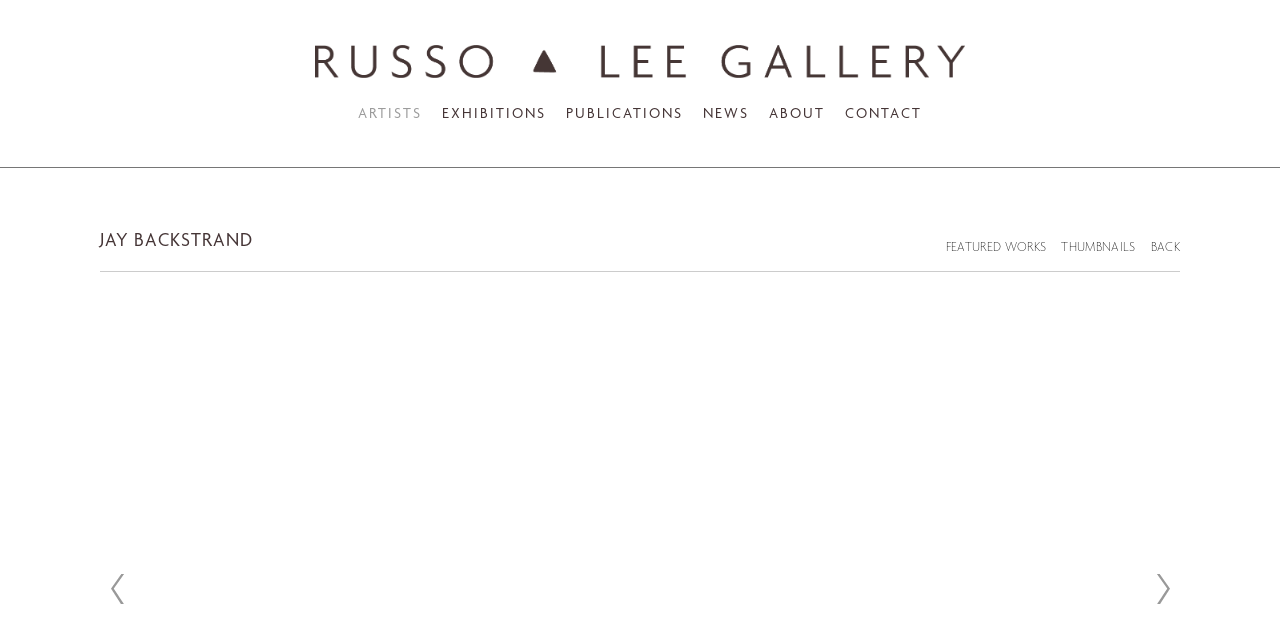

--- FILE ---
content_type: text/html; charset=UTF-8
request_url: https://russoleegallery.com/artists/jay-backstrand
body_size: 45141
content:
    <!DOCTYPE html>
    <html lang="en">
    <head>
        <meta charset='utf-8'>
        <meta content='width=device-width, initial-scale=1.0, user-scalable=yes' name='viewport'>

        
        <link rel="stylesheet" href="https://cdnjs.cloudflare.com/ajax/libs/Swiper/4.4.6/css/swiper.min.css"
              integrity="sha256-5l8WteQfd84Jq51ydHtcndbGRvgCVE3D0+s97yV4oms=" crossorigin="anonymous" />

                    <link rel="stylesheet" href="/build/basicCenteredBase.7142231f.css">

        
        
        
        
                        <meta name="description" content="Contemporary art gallery established in 1986 in Portland, OR. Specializing in Pacific Northwest artists. Representing Michael Brophy, Fay Jones, Lucinda Parker, Anne Siems, Samantha Wall, and many others.">



<title>Jay Backstrand - Artists - Russo Lee Gallery | Portland | Oregon | Contemporary Art</title>

    <link rel="shortcut icon" href="https://s3.amazonaws.com/files.collageplatform.com.prod/image_cache/favicon/application/5503474307a72ccf78018f28/1d304f61aa4fb1f62c50b1c179578230.png">


	<meta property="og:description" content="Contemporary art gallery established in 1986 in Portland, OR. Specializing in Pacific Northwest artists. Representing Michael Brophy, Fay Jones, Lucinda Parker, Anne Siems, Samantha Wall, and many others." />

	<meta property="twitter:description" content="Contemporary art gallery established in 1986 in Portland, OR. Specializing in Pacific Northwest artists. Representing Michael Brophy, Fay Jones, Lucinda Parker, Anne Siems, Samantha Wall, and many others." />
<link type="text/css" rel="stylesheet" href="http://fast.fonts.net/cssapi/a99ef0f7-7d8c-4213-b115-dc20a97926f7.css"/>
<meta name="google-site-verification" content="D_ORUHW53H2s_O6k6iCNIpRw6c4BAOIEngJVjXjy9l0" />
<meta name="google-site-verification" content="FqBmRCwiEqDiCpha1UGabWQbU_m98W9C1Nwb79qelHg" />
        
        <link rel="stylesheet" type="text/css" href="/style.4379f96f7fe145504af2f55c633cfc18.css"/>


        
        

        <script src="//ajax.googleapis.com/ajax/libs/jquery/1.11.2/jquery.min.js"></script>

        <script src="https://cdnjs.cloudflare.com/ajax/libs/Swiper/4.4.6/js/swiper.min.js"
                integrity="sha256-dl0WVCl8jXMBZfvnMeygnB0+bvqp5wBqqlZ8Wi95lLo=" crossorigin="anonymous"></script>

        <script src="https://cdnjs.cloudflare.com/ajax/libs/justifiedGallery/3.6.5/js/jquery.justifiedGallery.min.js"
                integrity="sha256-rhs3MvT999HOixvXXsaSNWtoiKOfAttIR2dM8QzeVWI=" crossorigin="anonymous"></script>

        <script>window.jQuery || document.write('<script src=\'/build/jquery.8548b367.js\'><\/script>');</script>

                    <script src="/build/runtime.d94b3b43.js"></script><script src="/build/jquery.8548b367.js"></script>
            <script src="/build/jquery.nicescroll.min.js.db5e58ee.js"></script>
            <script src="/build/jquery.lazyload.min.js.32226264.js"></script>
            <script src="/build/vendorJS.fffaa30c.js"></script>
        
        <script src="https://cdnjs.cloudflare.com/ajax/libs/jarallax/1.12.4/jarallax.min.js" integrity="sha512-XiIA4eXSY4R7seUKlpZAfPPNz4/2uzQ+ePFfimSk49Rtr/bBngfB6G/sE19ti/tf/pJ2trUbFigKXFZLedm4GQ==" crossorigin="anonymous" referrerpolicy="no-referrer"></script>

                    <script type="text/javascript">
                var langInUrl = false;
                var closeText = "Close";
                var zoomText = "Zoom";
            </script>
        
        <script type="text/javascript">
                        $(document).ready(function () {
                $('body>#supersized, body>#supersized-loader').remove();
            });
            var screens = {
        'featured-works': {
            masterType: 'imagewithdescription',
            configuration: ["enable_thumbnail_view"]
        },
    };
var frontendParams = {
    currentScreen: null,
};


        </script>

                    <script src="/build/headerCompiledJS.3b1cf68a.js"></script>
        
        
        <script src="/build/frontendBase.4818ec01.js"></script>

                    <script type="text/javascript">(function(i,s,o,g,r,a,m){i['GoogleAnalyticsObject']=r;i[r]=i[r]||function(){(i[r].q=i[r].q||[]).push(arguments)},i[r].l=1*new Date();a=s.createElement(o), m=s.getElementsByTagName(o)[0];a.async=1;a.src=g;m.parentNode.insertBefore(a,m) })(window,document,'script','//www.google-analytics.com/analytics.js','ga'); 
ga('create', 'UA-32649369-1', 'auto');
ga('send', 'pageview');</script>
        
                    <!-- Global site tag (gtag.js) - Google Analytics -->
<script async src="https://www.googletagmanager.com/gtag/js?id=G-KD66490L0Z"></script>
<script>
  window.dataLayer = window.dataLayer || [];
  function gtag(){dataLayer.push(arguments);}
  gtag('js', new Date());

  gtag('config', 'G-KD66490L0Z');
</script>
        
        
                <script src="https://www.recaptcha.net/recaptcha/api.js?render=6LfIL6wZAAAAAPw-ECVAkdIFKn-8ZQe8-N_5kUe8"></script>
    </head>
    <body data-email-protected=""
          data-section-key="artists"
          data-section-id="5503507007a72c287b018f27"
         class="
                                    s-artists            detail-page            
        ">
                <input type="hidden" value="" id="email-protected-header"/>
        <input type="hidden" value="" id="email-protected-description"/>
        <input type="hidden" value="First Name" id="email-protected-first-name-field-text"/>
        <input type="hidden" value="Last Name" id="email-protected-last-name-field-text"/>
        <input type="hidden" value="Email" id="email-protected-email-field-text"/>
        <input type="hidden" value="Subscribe" id="email-protected-subscribe-button-text"/>

                    <header class='main-header
                '>
                <div class='container'>
                    <a class='logo' href='/'><img itemprop="image" class="alt-standard" alt="Russo Lee Gallery" src="https://s3.amazonaws.com/files.collageplatform.com.prod/application/5503474307a72ccf78018f28/3bd572f3eea400573f0c88035455b298.png" width="650"/></a><nav class='main'><a href="/artists" class="active">Artists</a><a href="/exhibitions">Exhibitions</a><a href="/publications">Publications</a><a href="/news">News</a><a href="/about">About</a><a href="/contact">Contact</a></nav><nav class='languages'></nav><div class="mobile-menu-wrapper"><nav class='mobile'><a class="menu" href="#">Menu</a><div class="navlinks"><a href="/artists" class="active">Artists</a><a href="/exhibitions">Exhibitions</a><a href="/publications">Publications</a><a href="/news">News</a><a href="/about">About</a><a href="/contact">Contact</a></div></nav></div>
                </div>
            </header>
                <div id="contentWrapper" tabindex="-1" class="contentWrapper">
                        


  
            <section id='featured-works'>
                                                <div id='screen-featured-works' >
                                            




                                                                                    
<div class="container page-header-container"><header class="section-header divider page-header
                    
                                                            "><span class='item-header'><h1>Jay Backstrand</h1></span><span class='links slider-features'><a class='ajax             active-default                            active
             featured-works' data-target="#featured-works-container"
                data-screen="featured-works"
                href="/artists/jay-backstrand/featured-works?view=slider"
                                                            
                                            data-lang-en="/artists/jay-backstrand/featured-works?view=slider"
                        
            >
                            Featured works
                    </a><a class='ajax             active-default                        featured-works link-thumbnails'
            data-target="#featured-works-container"
            data-screen="featured-works"
            href="/artists/jay-backstrand/featured-works?view=thumbnails"
                                                        
                                            data-lang-en="/artists/jay-backstrand/featured-works?view=thumbnails"
                        
        >
                            Thumbnails
                    </a><a href='/' class="link-back back-link back">Back</a></span></header></div>
            
            
                            <div class='container
                    '>
            
                                        <div id='featured-works-container'>
            <div class='
                slider                                 full-slider
                
                                '
                            >

            
                            <div data-screen="featured-works"
     class='fader-items
     
               bx-preload
          '
    >
                                                                                            <div class='slide'>
    <div class="slide-wrapper">
    
                            <figure class="">
                <img
        class='
            enlarge                                    bx-image        '
                                                data-href="/artists/jay-backstrand/featured-works?view=enlarge"
                            data-slide='1'
        data-src='https://static-assets.artlogic.net/w_2020,h_1160,c_limit/exhibit-e/5503474307a72ccf78018f28/02b6c88d6ccdccc1ff6260f72ce28362.jpeg'        data-srcset="https://static-assets.artlogic.net/w_1010,h_580,c_limit/exhibit-e/5503474307a72ccf78018f28/02b6c88d6ccdccc1ff6260f72ce28362.jpeg 1x, https://static-assets.artlogic.net/w_2020,h_1160,c_limit/exhibit-e/5503474307a72ccf78018f28/02b6c88d6ccdccc1ff6260f72ce28362.jpeg 2x"        data-enlarge='https://static-assets.artlogic.net/w_1800,h_1800,c_limit/exhibit-e/5503474307a72ccf78018f28/02b6c88d6ccdccc1ff6260f72ce28362.jpeg'                alt=''
                >
            </figure>
        
        <figcaption>
            <p class="artwork-artistname"><em>The Prize</em></p>

<p class="artwork-artistname"><span class="artwork-year">ca. 1960s</span></p>

<p>oil on canvas</p>

<p>60 x 48 inches</p>
                                            </figcaption>
            </div>
</div>
                                                                                                <div class='slide'>
    <div class="slide-wrapper">
    
                            <figure class="">
                <img
        class='
            enlarge                                    bx-image        '
                                                data-href="/artists/jay-backstrand/featured-works?view=enlarge"
                            data-slide='2'
        data-src='https://static-assets.artlogic.net/w_2020,h_1160,c_limit/exhibit-e/5503474307a72ccf78018f28/87cf86ac160e03ca8091fb11bfbdbf43.jpg'        data-srcset="https://static-assets.artlogic.net/w_1010,h_580,c_limit/exhibit-e/5503474307a72ccf78018f28/87cf86ac160e03ca8091fb11bfbdbf43.jpg 1x, https://static-assets.artlogic.net/w_2020,h_1160,c_limit/exhibit-e/5503474307a72ccf78018f28/87cf86ac160e03ca8091fb11bfbdbf43.jpg 2x"        data-enlarge='https://static-assets.artlogic.net/w_1800,h_1800,c_limit/exhibit-e/5503474307a72ccf78018f28/87cf86ac160e03ca8091fb11bfbdbf43.jpg'                alt=''
                >
            </figure>
        
        <figcaption>
            <p class="artwork-artistname"><em>Study for Red Clay I</em></p>

<p class="artwork-artistname"><span class="artwork-year">2010</span></p>

<p>oil on canvas</p>

<p>21 x 19.25 inches framed</p>

<p>&nbsp;</p>

<p>&nbsp;</p>
                                            </figcaption>
            </div>
</div>
                                                                                                <div class='slide'>
    <div class="slide-wrapper">
    
                            <figure class="">
                <img
        class='
            enlarge                                    bx-image        '
                                                data-href="/artists/jay-backstrand/featured-works?view=enlarge"
                            data-slide='3'
        data-src='https://static-assets.artlogic.net/w_2020,h_1160,c_limit/exhibit-e/5503474307a72ccf78018f28/e90476675aec6265814978235f3b5006.jpg'        data-srcset="https://static-assets.artlogic.net/w_1010,h_580,c_limit/exhibit-e/5503474307a72ccf78018f28/e90476675aec6265814978235f3b5006.jpg 1x, https://static-assets.artlogic.net/w_2020,h_1160,c_limit/exhibit-e/5503474307a72ccf78018f28/e90476675aec6265814978235f3b5006.jpg 2x"        data-enlarge='https://static-assets.artlogic.net/w_1800,h_1800,c_limit/exhibit-e/5503474307a72ccf78018f28/e90476675aec6265814978235f3b5006.jpg'                alt='Backstrand - Study for Red Clay I'
                >
            </figure>
        
        <figcaption>
            <p class="artwork-artistname"><em>Study for Red Clay II</em></p>

<p class="artwork-artistname"><span class="artwork-year">2010</span></p>

<p>oil on canvas</p>

<p>19&nbsp;x 21 inches</p>
                                            </figcaption>
            </div>
</div>
                                                                                                <div class='slide'>
    <div class="slide-wrapper">
    
                            <figure class="">
                <img
        class='
            enlarge                                    bx-image        '
                                                data-href="/artists/jay-backstrand/featured-works?view=enlarge"
                            data-slide='4'
        data-src='https://static-assets.artlogic.net/w_2020,h_1160,c_limit/exhibit-e/5503474307a72ccf78018f28/8599e472a2f11b94799b81cfb9a6c14c.jpeg'        data-srcset="https://static-assets.artlogic.net/w_1010,h_580,c_limit/exhibit-e/5503474307a72ccf78018f28/8599e472a2f11b94799b81cfb9a6c14c.jpeg 1x, https://static-assets.artlogic.net/w_2020,h_1160,c_limit/exhibit-e/5503474307a72ccf78018f28/8599e472a2f11b94799b81cfb9a6c14c.jpeg 2x"        data-enlarge='https://static-assets.artlogic.net/w_1800,h_1800,c_limit/exhibit-e/5503474307a72ccf78018f28/8599e472a2f11b94799b81cfb9a6c14c.jpeg'                alt='Doing the Dance I'
                >
            </figure>
        
        <figcaption>
            <p><em>Doing the Dance I</em></p>

<p>2010</p>

<p>oil on canvas</p>

<p>54 x 67 inches</p>
                                            </figcaption>
            </div>
</div>
                                                                                                <div class='slide'>
    <div class="slide-wrapper">
    
                            <figure class="">
                <img
        class='
            enlarge                                    bx-image        '
                                                data-href="/artists/jay-backstrand/featured-works?view=enlarge"
                            data-slide='5'
        data-src='https://static-assets.artlogic.net/w_1010,h_580,c_limit/exhibit-e/5503474307a72ccf78018f28/085646edd430099c4824ac907e757148.jpeg'        data-enlarge='https://static-assets.artlogic.net/w_1800,h_1800,c_limit/exhibit-e/5503474307a72ccf78018f28/085646edd430099c4824ac907e757148.jpeg'                alt='Backstrand - Sleep #2'
                >
            </figure>
        
        <figcaption>
            <p><em>Sleep #2</em></p>

<p>2008</p>

<p>oil on canvas</p>

<p>66.25 x 48.5 inches</p>
                                            </figcaption>
            </div>
</div>
                                                                                                <div class='slide'>
    <div class="slide-wrapper">
    
                            <figure class="">
                <img
        class='
            enlarge                                    bx-image        '
                                                data-href="/artists/jay-backstrand/featured-works?view=enlarge"
                            data-slide='6'
        data-src='https://static-assets.artlogic.net/w_1010,h_580,c_limit/exhibit-e/5503474307a72ccf78018f28/256c71069aad914282597f8f2cc26de9.jpg'        data-enlarge='https://static-assets.artlogic.net/w_1800,h_1800,c_limit/exhibit-e/5503474307a72ccf78018f28/256c71069aad914282597f8f2cc26de9.jpg'                alt='Jay Backstrand - Slow Motion'
                >
            </figure>
        
        <figcaption>
            <p class="artwork-artistname"><em>Slow Motion</em></p>

<p class="artwork-artistname"><span class="artwork-year">2008</span></p>

<p>oil on canvas</p>

<p>46.25 x 54 inches framed</p>
                                            </figcaption>
            </div>
</div>
                                                                                                <div class='slide'>
    <div class="slide-wrapper">
    
                            <figure class="">
                <img
        class='
            enlarge                                    bx-image        '
                                                data-href="/artists/jay-backstrand/featured-works?view=enlarge"
                            data-slide='7'
        data-src='https://static-assets.artlogic.net/w_1010,h_580,c_limit/exhibit-e/5503474307a72ccf78018f28/d9ca5ab1c8daaec6c391ba2b34716560.jpeg'        data-enlarge='https://static-assets.artlogic.net/w_1800,h_1800,c_limit/exhibit-e/5503474307a72ccf78018f28/d9ca5ab1c8daaec6c391ba2b34716560.jpeg'                alt='Backstrand - Heat'
                >
            </figure>
        
        <figcaption>
            <p><em>Heat</em></p>

<p>2008</p>

<p>oil on canvas</p>

<p>46.25 x 54 inches</p>
                                            </figcaption>
            </div>
</div>
                                                                                                <div class='slide'>
    <div class="slide-wrapper">
    
                            <figure class="">
                <img
        class='
            enlarge                                    bx-image        '
                                                data-href="/artists/jay-backstrand/featured-works?view=enlarge"
                            data-slide='8'
        data-src='https://static-assets.artlogic.net/w_1010,h_580,c_limit/exhibit-e/5503474307a72ccf78018f28/6c0ef7b81f17abed036dc09afb9b5c6b.jpg'        data-enlarge='https://static-assets.artlogic.net/w_1800,h_1800,c_limit/exhibit-e/5503474307a72ccf78018f28/6c0ef7b81f17abed036dc09afb9b5c6b.jpg'                alt='Jay Backstrand - A Serpent&#039;s Tale #1'
                >
            </figure>
        
        <figcaption>
            <p class="artwork-artistname"><em>A Serpent&#39;s Tale #1</em></p>

<p class="artwork-artistname"><span class="artwork-year">2005</span></p>

<p>oil on canvas</p>

<p>94&nbsp;x 78 inches</p>
                                            </figcaption>
            </div>
</div>
                                                                                                <div class='slide'>
    <div class="slide-wrapper">
    
                            <figure class="">
                <img
        class='
            enlarge                                    bx-image        '
                                                data-href="/artists/jay-backstrand/featured-works?view=enlarge"
                            data-slide='9'
        data-src='https://static-assets.artlogic.net/w_1010,h_580,c_limit/exhibit-e/5503474307a72ccf78018f28/052327f0d6547b30ad207f1956ce9c6a.jpeg'        data-enlarge='https://static-assets.artlogic.net/w_1800,h_1800,c_limit/exhibit-e/5503474307a72ccf78018f28/052327f0d6547b30ad207f1956ce9c6a.jpeg'                alt=''
                >
            </figure>
        
        <figcaption>
            <p class="artwork-artistname"><em>Untitled</em></p>

<p class="artwork-artistname"><span class="artwork-year">1984</span></p>

<p>pastel on paper</p>

<p>56 x 44.5 inches framed&nbsp;</p>

<p>&nbsp;</p>

<p>&nbsp;</p>
                                            </figcaption>
            </div>
</div>
                                                                                                <div class='slide'>
    <div class="slide-wrapper">
    
                            <figure class="">
                <img
        class='
            enlarge                                    bx-image        '
                                                data-href="/artists/jay-backstrand/featured-works?view=enlarge"
                            data-slide='10'
        data-src='https://static-assets.artlogic.net/w_1010,h_580,c_limit/exhibit-e/5503474307a72ccf78018f28/a4ea88ecad49ccbbd24171d5c78611d4.jpeg'        data-enlarge='https://static-assets.artlogic.net/w_1800,h_1800,c_limit/exhibit-e/5503474307a72ccf78018f28/a4ea88ecad49ccbbd24171d5c78611d4.jpeg'                alt=''
                >
            </figure>
        
        <figcaption>
            <p class="artwork-artistname"><em>Hunter&#39;s Heart - Transition</em></p>

<p class="artwork-artistname"><span class="artwork-year">1981</span></p>

<p>acrylic, oil, wax on canvas</p>

<p>60.25 x 56 inches</p>

<p>&nbsp;</p>
                                            </figcaption>
            </div>
</div>
                                                                                                <div class='slide'>
    <div class="slide-wrapper">
    
                            <figure class="">
                <img
        class='
            enlarge                                    bx-image        '
                                                data-href="/artists/jay-backstrand/featured-works?view=enlarge"
                            data-slide='11'
        data-src='https://static-assets.artlogic.net/w_2020,h_1160,c_limit/exhibit-e/5503474307a72ccf78018f28/1aa1c826bba121d1d00b8f6358232592.jpeg'        data-srcset="https://static-assets.artlogic.net/w_1010,h_580,c_limit/exhibit-e/5503474307a72ccf78018f28/1aa1c826bba121d1d00b8f6358232592.jpeg 1x, https://static-assets.artlogic.net/w_2020,h_1160,c_limit/exhibit-e/5503474307a72ccf78018f28/1aa1c826bba121d1d00b8f6358232592.jpeg 2x"        data-enlarge='https://static-assets.artlogic.net/w_1800,h_1800,c_limit/exhibit-e/5503474307a72ccf78018f28/1aa1c826bba121d1d00b8f6358232592.jpeg'                alt=''
                >
            </figure>
        
        <figcaption>
            <p class="artwork-artistname"><em>Man at the Door</em></p>

<p class="artwork-artistname"><span class="artwork-year">1964</span></p>

<p>acrylic, oil on canvas</p>

<p>62.5 x 50.5 inches framed</p>

<p>&nbsp;</p>

<p>&nbsp;</p>
                                            </figcaption>
            </div>
</div>
                </div>
            
                        </div>
            </div>
                    </div>
        
                </div>
    
                    </section>
                    <section id='biography-2'>
                                <div id='screen-biography-2'>
    





<div class="container "><header class="section-header divider
                    
                                                            "><h4>Biography</h4></header></div>
<div class="container"><div class='text-one-column paragraph-styling'>
    <div class='content'>
            <p>Well-respected Oregon artist Jay Backstrand creates powerful and enigmatic paintings. He eloquently juxtaposes such disparate elements as an Asian rubber toy next to an art historical reference next to ambiguously cropped archaic symbols. He deftly samples from a variety of stylistic and intellectual contexts, making work that compels repeated looking and often prompts more questions than answers. Backstrand studied at the Pacific Northwest College of Art as well as the Slade School at the University of London under a Fulbright Fellowship. He taught art at PNCA from 1975 to 1986 and was honored with a 10-year retrospective at Marylhurst College, Oregon. He has won numerous awards and is included in such collections as the National Gallery in Washington, D.C.; the Oxford University Press Print Collection in England, the Portland Art Museum, the Seattle Art Museum, the Tacoma Art Museum,&nbsp; and the Denver Art Museum.</p>                    <div class='links in-text'>
                <a class='file' href='/attachment/en/5503474307a72ccf78018f28/TextOneColumnWithFile/5584918519a837495616cdc6' target="_blank">Download Artist CV</a>      
            </div>
                                        
    </div>        
</div></div></div>

                    </section>
                    <section id='associations'>
                                        <div class='associations fixed-font'>
                                                                <div id="related-exhibitions">
                        <div id='exhibitions' class="associations">
                                                                                                                                                                                        <div class="associations ">
    
        
<div id="exhibitions-grid" class='grid-container'>
   
    





<div class="container "><header class="section-header divider
                    
                                                            "><h4>Exhibitions</h4></header></div>    
    
    
    
        
    
    
<div id="" class='container grid entries fixed-font
    
     
     
'><div class='entry'><a href='/exhibitions/holiday-group-exhibition3'><div class="placeholder"><div class="image"><img itemprop="image"  alt='Holiday Group Exhibition' class="rollover-image-out" src='https://static-assets.artlogic.net/w_492,h_360,c_lfill/exhibit-e/5503474307a72ccf78018f28/1f959e7e29201f94135d1aad2320b503.jpeg' srcset="https://static-assets.artlogic.net/w_246,h_180,c_lfill/exhibit-e/5503474307a72ccf78018f28/1f959e7e29201f94135d1aad2320b503.jpeg 1x, https://static-assets.artlogic.net/w_492,h_360,c_lfill/exhibit-e/5503474307a72ccf78018f28/1f959e7e29201f94135d1aad2320b503.jpeg 2x"></div></div><span class="titles"><div class="title">Holiday Group Exhibition</div><span class="date">
                    December 7 – 23, 2023
                </span></span></a></div><div class='entry'><a href='/exhibitions/jay-backstrand6'><div class="placeholder"><div class="image"><img itemprop="image"  alt='Jay Backstrand' class="rollover-image-out" src='https://static-assets.artlogic.net/w_492,h_360,c_lfill/exhibit-e/5503474307a72ccf78018f28/e0712d5a7cf411cfafa5fe7322bcf5ea.jpeg' srcset="https://static-assets.artlogic.net/w_246,h_180,c_lfill/exhibit-e/5503474307a72ccf78018f28/e0712d5a7cf411cfafa5fe7322bcf5ea.jpeg 1x, https://static-assets.artlogic.net/w_492,h_360,c_lfill/exhibit-e/5503474307a72ccf78018f28/e0712d5a7cf411cfafa5fe7322bcf5ea.jpeg 2x"></div></div><span class="titles"><div class="title">Jay Backstrand</div><span class="subtitle">A Survey</span><span class="date">
                    February 6 – 29, 2020
                </span></span></a></div><div class='entry'><a href='/exhibitions/30-years'><div class="placeholder"><div class="image"><img itemprop="image"  alt='30 Years' class="rollover-image-out" src='https://static-assets.artlogic.net/w_492,h_360,c_lfill/exhibit-e/5503474307a72ccf78018f28/bfb851e8a292c1a7aa7b5e508047a7e1.jpeg' srcset="https://static-assets.artlogic.net/w_246,h_180,c_lfill/exhibit-e/5503474307a72ccf78018f28/bfb851e8a292c1a7aa7b5e508047a7e1.jpeg 1x, https://static-assets.artlogic.net/w_492,h_360,c_lfill/exhibit-e/5503474307a72ccf78018f28/bfb851e8a292c1a7aa7b5e508047a7e1.jpeg 2x"></div></div><span class="titles"><div class="title">30 Years</div><span class="subtitle">New Work by Gallery Artists</span><span class="date">
                    October 6 – 29, 2016
                </span></span></a></div><div class='entry'><a href='/exhibitions/jay-backstrand5'><div class="placeholder"><div class="image"><img itemprop="image"  alt='Jay Backstrand' class="rollover-image-out" src='https://static-assets.artlogic.net/w_492,h_360,c_lfill/exhibit-e/5503474307a72ccf78018f28/549acd15e5d3ff7981b8b43f3af1c1d1.jpeg' srcset="https://static-assets.artlogic.net/w_246,h_180,c_lfill/exhibit-e/5503474307a72ccf78018f28/549acd15e5d3ff7981b8b43f3af1c1d1.jpeg 1x, https://static-assets.artlogic.net/w_492,h_360,c_lfill/exhibit-e/5503474307a72ccf78018f28/549acd15e5d3ff7981b8b43f3af1c1d1.jpeg 2x"></div></div><span class="titles"><div class="title">Jay Backstrand</div><span class="subtitle">Selected Works 1968–2008</span><span class="date">
                    April 7 – 30, 2016
                </span></span></a></div><div class='entry'><a href='/exhibitions/group-exhibition-of-gallery-artists2'><div class="placeholder"><div class="image"><img itemprop="image"  alt='Group Exhibition of Gallery Artists' class="rollover-image-out" src='https://static-assets.artlogic.net/w_492,h_360,c_lfill/exhibit-e/5503474307a72ccf78018f28/45f053a0921377aa02f1b3a28eb76e69.jpeg' srcset="https://static-assets.artlogic.net/w_246,h_180,c_lfill/exhibit-e/5503474307a72ccf78018f28/45f053a0921377aa02f1b3a28eb76e69.jpeg 1x, https://static-assets.artlogic.net/w_492,h_360,c_lfill/exhibit-e/5503474307a72ccf78018f28/45f053a0921377aa02f1b3a28eb76e69.jpeg 2x"></div></div><span class="titles"><div class="title">Group Exhibition of Gallery Artists</div><span class="date">
                    August 6 – 29, 2015
                </span></span></a></div><div class='entry'><a href='/exhibitions/group-exhibition-of-gallery-artists'><div class="placeholder"><div class="image"><img itemprop="image"  alt='Group Exhibition of Gallery Artists' class="rollover-image-out" src='https://static-assets.artlogic.net/w_492,h_360,c_lfill/exhibit-e/5503474307a72ccf78018f28/0063ab5fd295449dcb4913a637b3617d.jpeg' srcset="https://static-assets.artlogic.net/w_246,h_180,c_lfill/exhibit-e/5503474307a72ccf78018f28/0063ab5fd295449dcb4913a637b3617d.jpeg 1x, https://static-assets.artlogic.net/w_492,h_360,c_lfill/exhibit-e/5503474307a72ccf78018f28/0063ab5fd295449dcb4913a637b3617d.jpeg 2x"></div></div><span class="titles"><div class="title">Group Exhibition of Gallery Artists</div><span class="date">
                    August 2 – September 1, 2012
                </span></span></a></div><div class='entry'><a href='/exhibitions/group-show'><div class="placeholder"><div class="image"><img itemprop="image"  alt='Group Show' class="rollover-image-out" src='https://static-assets.artlogic.net/w_492,h_360,c_lfill/exhibit-e/5503474307a72ccf78018f28/75f1531b9b1b263a757c529b1b525737.jpeg' srcset="https://static-assets.artlogic.net/w_246,h_180,c_lfill/exhibit-e/5503474307a72ccf78018f28/75f1531b9b1b263a757c529b1b525737.jpeg 1x, https://static-assets.artlogic.net/w_492,h_360,c_lfill/exhibit-e/5503474307a72ccf78018f28/75f1531b9b1b263a757c529b1b525737.jpeg 2x"></div></div><span class="titles"><div class="title">Group Show</div><span class="subtitle">Celebrating Our 25th Anniversary</span><span class="date">
                    October 6 – 29, 2011
                </span></span></a></div><div class='entry'><a href='/exhibitions/jay-backstrand'><div class="placeholder"><div class="image"></div></div><span class="titles"><div class="title">Jay Backstrand</div><span class="subtitle">New Paintings</span><span class="date">
                    May 5 – 28, 2011
                </span></span></a></div><div class='entry'><a href='/exhibitions/group-exhibition-of-gallery-artists3'><div class="placeholder"><div class="image"></div></div><span class="titles"><div class="title">Group Exhibition of Gallery Artists</div><span class="date">
                    July 1 – 31, 2010
                </span></span></a></div><div class='entry'><a href='/exhibitions/celebrating-pnca-at-100'><div class="placeholder"><div class="image"></div></div><span class="titles"><div class="title">Celebrating PNCA at 100</div><span class="subtitle">An Exhibition of Alumni Artists</span><span class="date">
                    October 1 – 31, 2009
                </span></span></a></div><div class='entry'><a href='/exhibitions/jay-backstrand2'><div class="placeholder"><div class="image"></div></div><span class="titles"><div class="title">Jay Backstrand</div><span class="subtitle">Recent Paintings</span><span class="date">
                    April 2 – May 2, 2009
                </span></span></a></div><div class='entry'><a href='/exhibitions/group-exhibition-of-gallery-artists4'><div class="placeholder"><div class="image"></div></div><span class="titles"><div class="title">Group Exhibition of Gallery Artists</div><span class="date">
                    February 7 – March 1, 2008
                </span></span></a></div><div class='entry'><a href='/exhibitions/jay-backstrand3'><div class="placeholder"><div class="image"></div></div><span class="titles"><div class="title">Jay Backstrand</div><span class="subtitle">New Paintings</span><span class="date">
                    May 3 – June 2, 2007
                </span></span></a></div><div class='entry'><a href='/exhibitions/new-work-by-gallery-artists'><div class="placeholder"><div class="image"></div></div><span class="titles"><div class="title">New Work by Gallery Artists</div><span class="subtitle">A Group Show Celebrating Our 20th Anniversary, 1986-2006</span><span class="date">
                    October 5 – 28, 2006
                </span></span></a></div><div class='entry'><a href='/exhibitions/jay-backstrand4'><div class="placeholder"><div class="image"></div></div><span class="titles"><div class="title">Jay Backstrand</div><span class="subtitle">New Paintings</span><span class="date">
                    September 1 – October 1, 2005
                </span></span></a></div></div>
</div>
    
</div>
                        </div>
                    </div>
                                                                                <div id="related-news-and-events">
                        <div id='news-and-events' class="associations centered">
                                                                                                                                                                                        <div class="associations">
            <div id="news-and-events-list" class='list-container'>
    





<div class="container "><header class="section-header divider
                    
                                                            "><h4>News</h4></header></div>
<div class='news container'><div class="list " id=""><div class='entry '><div class="container"><div class="thumbnail"><a href='/news/jay-backstrand'><img itemprop="image" alt='Jay Backstrand'
                                 src='https://static-assets.artlogic.net/w_600,h_460,c_lfill/exhibit-e/5503474307a72ccf78018f28/a1de40ef3a0bc8267c0845a13c1b2aa3.jpeg'
                                 srcset="https://static-assets.artlogic.net/w_300,h_230,c_lfill/exhibit-e/5503474307a72ccf78018f28/a1de40ef3a0bc8267c0845a13c1b2aa3.jpeg 1x, https://static-assets.artlogic.net/w_600,h_460,c_lfill/exhibit-e/5503474307a72ccf78018f28/a1de40ef3a0bc8267c0845a13c1b2aa3.jpeg 2x" ></a></div><div class='info'><h1><a href='/news/jay-backstrand'>
                                                Jay Backstrand
                        </a></h1><h2>December 1, 1934 – December 2, 2024</h2><h3>12/02/2024</h3><div class='summary paragraph-styling'><p>We are saddened to share that long-time gallery artist Jay Backstrand&nbsp;passed away on December 2nd, 2024. Born and raised in Oregon, Backstrand carved out a career as both a successful and influential artist throughout the Pacifc Northwest.</p></div><div class='links in-text'></div></div></div></div><div class='entry '><div class="container"><div class="thumbnail"><a href='/news/gallery-artists-at-the-jordan-schnitzer-museum-of-art'><img itemprop="image" alt='Gallery Artists at the Jordan Schnitzer Museum of Art'
                                 src='https://static-assets.artlogic.net/w_600,h_460,c_lfill/exhibit-e/5503474307a72ccf78018f28/da570b02e7a8897542b04aec511c2ad5.jpeg'
                                 srcset="https://static-assets.artlogic.net/w_300,h_230,c_lfill/exhibit-e/5503474307a72ccf78018f28/da570b02e7a8897542b04aec511c2ad5.jpeg 1x, https://static-assets.artlogic.net/w_600,h_460,c_lfill/exhibit-e/5503474307a72ccf78018f28/da570b02e7a8897542b04aec511c2ad5.jpeg 2x" ></a></div><div class='info'><h1><a href='/news/gallery-artists-at-the-jordan-schnitzer-museum-of-art'>
                                                Gallery Artists at the Jordan Schnitzer Museum of Art
                        </a></h1><h2>Visual Magic: An Oregon Invitational</h2><div class='summary paragraph-styling'><p>January 19 &ndash; May 12, 2019</p><p>Gallery artists&nbsp;Jay Backstrand, Cie Goulet, Connie Kiener, Lucinda Parker, and Jan Reaves&nbsp;will be included in this upcoming exhibition at the Jordan Schnitzer Museum of Art, University of Oregon in Eugene, OR. The exhibition is organized in conjunction with the George D. Green Art Institute and celebrates recent work by forty-five artists who began their careers in Oregon during the 1960s and 1970s. Focus will be placed on how this generation of artists continues to create art that expands the state&rsquo;s artistic landscape while upholding their individual style throughout the decades.</p></div><div class='links in-text'></div></div></div></div></div></div></div>

</div>
                        </div>
                    </div>
                                                                                <div id="related-press">
                        <div id='press' class="associations">
                                                                                                                                                                                        <div class="associations">
            <div id="press-grid" class='grid-container'>

    





<div class="container "><header class="section-header divider
                    
                                                            "><h4>Press</h4></header></div>    
     
<div id="" class="container press-thumbs grid entries fixed-font fitted">
    <div class='entry'>
                    <div class="placeholder">
        <div class='image'>
                            <a href='http://www.oregonlive.com/art/index.ssf/2011/05/jay_backstrand_no_need_for_und.html' target="_blank">
                                
                <img alt='Jay Backstrand: No need for underlying explanations'
                     src='https://static-assets.artlogic.net/w_472,h_472,c_limit/exhibit-e/5503474307a72ccf78018f28/e7b04f9323537c3217155825b3fe6b47.jpeg'
                     srcset="https://static-assets.artlogic.net/w_236,h_236,c_limit/exhibit-e/5503474307a72ccf78018f28/e7b04f9323537c3217155825b3fe6b47.jpeg 1x, https://static-assets.artlogic.net/w_472,h_472,c_limit/exhibit-e/5503474307a72ccf78018f28/e7b04f9323537c3217155825b3fe6b47.jpeg 2x" >
            </a>        </div></div>
                        <div class='paragraph-styling info'>
            <span class='title'>Jay Backstrand: No need for underlying explanations</span> <span class="subtitle">The Oregonian</span><span class="date">5/18/2011</span>                        <p>After all these years, it&#39;s tough to say what&#39;s beneath the seductive surfaces of&nbsp;Jay Backstrand&#39;s&nbsp;oil paintings, or even if it&#39;s pertinent to ask.</p>
            <div class='links'>
                                                    <a class="view-more" href='http://www.oregonlive.com/art/index.ssf/2011/05/jay_backstrand_no_need_for_und.html' target="_blank">View More</a>
                            </div>            
        </div></div><div class='entry'>
                    <div class="placeholder">
        <div class='image'>
                            <a href='http://www.artltdmag.com/index.php?subaction=showfull&amp;id=1309980570&amp;archive=&amp;start_from=&amp;ucat=32&amp;page=reviews' target="_blank">
                                
                <img alt='Jay Backstrand: &amp;quot;New Paintings&amp;quot; at Laura Russo Gallery'
                     src='https://static-assets.artlogic.net/w_236,h_236,c_limit/exhibit-e/5503474307a72ccf78018f28/4625e4db1dc48af92194df81af159256.jpeg'
                      >
            </a>        </div></div>
                        <div class='paragraph-styling info'>
            <span class='title'>Jay Backstrand: &quot;New Paintings&quot; at Laura Russo Gallery</span> <span class="subtitle">art ltd.</span><span class="date">7/1/2009</span>                        <p>Jay Backstrand&#39;s vivid paintings are the patchworks of a visual omnivore with serious painting chops. These large-scale mash-ups juxtapose three or four rectangular sections that contain images drawn from high art to pop culture to B&amp;W newspaper photos.</p>
            <div class='links'>
                                                    <a class="view-more" href='http://www.artltdmag.com/index.php?subaction=showfull&amp;id=1309980570&amp;archive=&amp;start_from=&amp;ucat=32&amp;page=reviews' target="_blank">View More</a>
                            </div>            
        </div></div><div class='entry'>
                    <div class="placeholder">
        <div class='image'>
                            <a href='http://blog.oregonlive.com/visualarts/2007/05/a_painting_by_jay_backstrand.html' target="_blank">
                                
                <img alt='Private obsessions: Portland artist Jay Backstrand hits his stride at 72'
                     src='https://static-assets.artlogic.net/w_472,h_472,c_limit/exhibit-e/5503474307a72ccf78018f28/770dae0241e9668ba5f20421387b37f5.jpeg'
                     srcset="https://static-assets.artlogic.net/w_236,h_236,c_limit/exhibit-e/5503474307a72ccf78018f28/770dae0241e9668ba5f20421387b37f5.jpeg 1x, https://static-assets.artlogic.net/w_472,h_472,c_limit/exhibit-e/5503474307a72ccf78018f28/770dae0241e9668ba5f20421387b37f5.jpeg 2x" >
            </a>        </div></div>
                        <div class='paragraph-styling info'>
            <span class='title'>Private obsessions: Portland artist Jay Backstrand hits his stride at 72</span> <span class="subtitle">The Oregonian</span><span class="date">5/14/2007</span>                        <p>Backstrand&#39;s been around for a spell and is a truly gifted artist who co-founded the Portland Center for the Visual Arts years ago. I think Backstrand&#39;s art is ripe&mdash;and deserving&mdash;of a major summation at a museum.</p>
            <div class='links'>
                                                    <a class="view-more" href='http://blog.oregonlive.com/visualarts/2007/05/a_painting_by_jay_backstrand.html' target="_blank">View More</a>
                            </div>            
        </div></div></div>
    </div>

</div>
                        </div>
                    </div>
                                    </div>
    
                    </section>
        

                    </div>
        
<footer class="divider show1col"><span class="container clearfix"><div class='divider'></div><div class='footer-cols'><div class="footer-col1"><p style="letter-spacing: 0.24px;">Russo Lee Gallery Inc.</p><p style="letter-spacing: 0.24px;">805 NW 21st Avenue,&nbsp;Portland Oregon&nbsp; 97209 &nbsp; T:&nbsp;503.226.2754&nbsp; &nbsp;E:&nbsp;<span style="line-height: 20.8px;">gallery@russoleegallery.com</span></p><p style="letter-spacing: 0.24px;">Gallery Hours: Wednesday - Friday 10:30 - 5:30 &amp; Saturday 11:00 - 5:00 | <em>Tuesday by Appointment</em></p></div></div><div class="footer-social"><a href="https://www.artnet.com/galleries/russo-lee-gallery/" target="_blank"><img itemprop="image" src="https://static-assets.artlogic.net/w_200,h_50,c_limit/exhibit-e/5503474307a72ccf78018f28/b27722045ba44f3ba212795b90dab9c6.png" alt="Artsy"/></a><a href="http://www.instagram.com/russoleegallery" target="_blank"><img itemprop="image" src="https://static-assets.artlogic.net/w_200,h_50,c_limit/exhibit-e/5503474307a72ccf78018f28/8342f6acb2220cb4b2229e1c05160666.png" alt="Instagram"/></a><a href="https://www.youtube.com/user/LauraRussoGallery" target="_blank"><img itemprop="image" src="https://static-assets.artlogic.net/w_200,h_50,c_limit/exhibit-e/5503474307a72ccf78018f28/683c770be0bf91e524a357c3886b3bba.png" alt="YouTube"/></a><a href="https://www.facebook.com/RussoLeeGallery" target="_blank"><img itemprop="image" src="https://static-assets.artlogic.net/w_200,h_50,c_limit/exhibit-e/5503474307a72ccf78018f28/7fce1c3dc81622e13c320ad523cacd0d.png" alt="facebook"/></a></div></span></footer>
            </body>
    </html>
